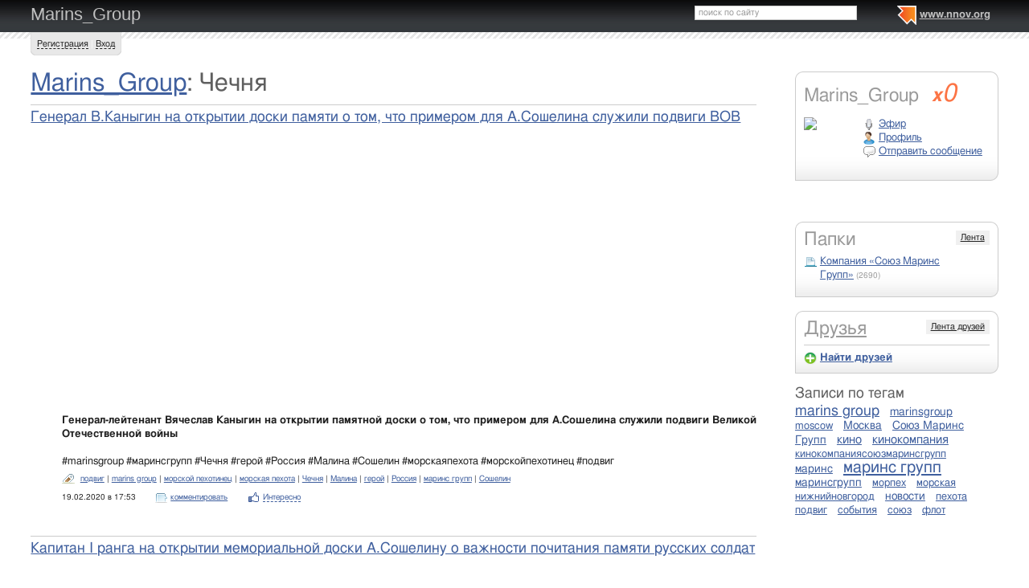

--- FILE ---
content_type: text/html; charset=utf-8
request_url: http://marins-group.nnov.org/tag/chechnya
body_size: 15671
content:
<!DOCTYPE html PUBLIC "-//W3C//DTD XHTML 1.0 Transitional//EN" "http://www.w3.org/TR/xhtml1/DTD/xhtml1-transitional.dtd">
<html xmlns="http://www.w3.org/1999/xhtml">
<head>
   <title>Чечня на Marins_Group</title>
<meta http-equiv="Content-Type" content="text/html; charset=utf-8" />

<meta name="description" content="Статьи по тегу Чечня на Marins_Group Нижний Новгород" /><meta name="keywords" content="Новгород, Marins_Group, Нижний" />
<link rel="shortcut icon" type="image/x-icon" href="http://img.nnov.org/favicon.ico"/>
<link rel="icon" type="image/x-icon" href="http://img.nnov.org/favicon.ico"/>
  	<link rel="alternate" type="application/rss+xml" title="Marins_Group" href="http://marins-group.nnov.org/rss.php" />
	   
 
            
            
    
  
   <script type="text/javascript" src="http://s.img.nnov.org/jquery,startup.js?1.2.7"></script>
  <link rel="stylesheet" href="http://s.img.nnov.org/colors,classic_v2.css;JooStest.css;Oflife.css;Beatle,common.css;myspace,menu.css;myspace,menu.css?3.5.8" type="text/css" media="all"/>

   
 
    <script type="text/javascript" src="http://s.img.nnov.org/adwolf.js"></script>
</head>
<body id="myspace" class="js cBody full" onclick='return {"data":{"user":{"user_id":0,"login":""}},"dispatcher":"page"}' widget="Controls_Document" data='{"userId":0,"login":""}'>
  <script type="text/javascript">

  var _gaq = _gaq || [];
  _gaq.push(['_setAccount', 'UA-30406011-5']);
  _gaq.push(['_setDomainName', '.nnov.org']);
  _gaq.push(['_setSessionCookieTimeout', 7200000]);
  _gaq.push(['_trackPageview']);
  _gaq.push(['t2._setAccount', 'UA-30406011-1']);
 _gaq.push(['t2._setDomainName','none']);
 _gaq.push(['t2._setAllowLinker',true]);
  _gaq.push(['t2._trackPageview']);

  (function() {
    var ga = document.createElement('script'); ga.type = 'text/javascript'; ga.async = true;
    ga.src = ('https:' == document.location.protocol ? 'https://ssl' : 'http://www') + '.google-analytics.com/ga.js';
    var s = document.getElementsByTagName('script')[0]; s.parentNode.insertBefore(ga, s);
  })();

</script>
<!-- Yandex.Metrika counter -->
<script type="text/javascript">
(function (d, w, c) {
    (w[c] = w[c] || []).push(function() {
        try {
            w.yaCounter17734588 = new Ya.Metrika({id:17734588, enableAll: true, webvisor:true});
        } catch(e) { }
    });
    
    var n = d.getElementsByTagName("script")[0],
        s = d.createElement("script"),
        f = function () { n.parentNode.insertBefore(s, n); };
    s.type = "text/javascript";
    s.async = true;
    s.src = (d.location.protocol == "https:" ? "https:" : "http:") + "//mc.yandex.ru/metrika/watch.js";

    if (w.opera == "[object Opera]") {
        d.addEventListener("DOMContentLoaded", f);
    } else { f(); }
})(document, window, "yandex_metrika_callbacks");
</script>
<noscript><div><img src="//mc.yandex.ru/watch/17734588" style="position:absolute; left:-9999px;" alt="" /></div></noscript>
<!-- /Yandex.Metrika counter -->

<style>
.TreasurePriz {position: fixed; width: 70px; height: 100px; top:100px; left:3%; z-index: 10000; }
</style>

       

                 

                  <div id="header_def">
 <noindex>
  </noindex>
<div class="myspace_header">
 <h2><a href="http://marins-group.nnov.org/">Marins_Group</a></h2>
  <ul class="menu">
  <li class="first"> <img src="http://img.nnov.org/sp.gif" class="is icoi myspacelogonnov"/><a href="http://www.nnov.org/"><b>www.nnov.org</b></a></li>
  
 </ul> <form action="http://www.nnov.org/search/" method="GET">
 <label for="headsearch">поиск по сайту</label>
 <input id="headsearch" type="text" name="q" value="" widget="Form_Decoratelabel Search_Live" />
</form></div>
   <div id="user_panel">
   <div class="js cRoundBox rb5" etl="1" etr="1">
 <div class="co">         <a
  href="/common/popup.php?c=classUsers&m=main_v1&s=0&users_do=reg" class="js cPopup" target="reg" pw="600" ph="450">Регистрация</a> | <a
  href="/common/popup.php?c=classUsers&m=main_v1&s=0&users_do=enter" class="js cPopup" target="enter" pw="600" ph="450">Вход</a>       <div class="c"></div></div>
</div>


  </div>
    
 
 
    
 
 </div>
 <div id="main">
 <div class="grid_row " ></div>
 <div class="grid_row">
   </div>
 <div class="grid_row">
  <div class="grid_cc">
          

<div class="folderTitle"><h1><a href="/">Marins_Group</a>: Чечня</h1></div>
 	<div class="obj-pres-thumb">
<hr/>
    <div class="obj-pres-thumb-title">
    <h3><a href="http://marins-group.nnov.org/kompaniya-souz-marins-grupp/general_v_kanygin_na_otkrytii_doski_pamyati_o_tom__chto_primerom_dlya_a_soschelina_sluzhili_podvigi_vov.html">Генерал В.Каныгин на открытии доски памяти о том, что примером для А.Сошелина служили подвиги ВОВ</a></h3>
  </div>
  <div class="obj-pres-thumb-desc">

  <div class="objDesc"> <iframe width="560" height="315" src="https://www.youtube.com/embed/-0IhjEfJEjc" frameborder="0" allowfullscreen></iframe> <br />
<br />
<strong>Генерал-лейтенант Вячеслав Каныгин на открытии памятной доски о том, что примером для А.Сошелина служили подвиги Великой Отечественной войны<br />
</strong><br />
#marinsgroup #маринсгрупп #Чечня #герой #Россия #Малина #Сошелин #морскаяпехота #морскойпехотинец #подвиг</div>
</div>
  <div class="obj-pres-thumb-serv">
     <div class="obj-pres-thumb-tags">                  <div class="tags_ico"> <img src="http://img.nnov.org/sp.gif" class="is icoi tags"/>                                  <a href="http://marins-group.nnov.org/tag/podvig">подвиг</a>
                       |         <a href="http://marins-group.nnov.org/tag/marins_group">marins group</a>
                       |         <a href="http://marins-group.nnov.org/tag/morskoy_pehotinets">морской пехотинец</a>
                       |         <a href="http://marins-group.nnov.org/tag/morskaya_pehota">морская пехота</a>
                       |         <a href="http://marins-group.nnov.org/tag/chechnya">Чечня</a>
                       |         <a href="http://marins-group.nnov.org/tag/malina">Малина</a>
                       |         <a href="http://marins-group.nnov.org/tag/geroy">герой</a>
                       |         <a href="http://marins-group.nnov.org/tag/rossiya">Россия</a>
                       |         <a href="http://marins-group.nnov.org/tag/marins_grupp">маринс групп</a>
                       |         <a href="http://marins-group.nnov.org/tag/soschelin">Сошелин</a>
                  </div>
      </div>      <div class="obj-pres-thumb-serv-date obj-serv-thumb">19.02.2020 в 17:53</div>
      <div class="obj-pres-thumb-serv-comment obj-serv-thumb"> <img src="http://img.nnov.org/sp.gif" class="is icoi comment"/><a href="http://marins-group.nnov.org/kompaniya-souz-marins-grupp/general_v_kanygin_na_otkrytii_doski_pamyati_o_tom__chto_primerom_dlya_a_soschelina_sluzhili_podvigi_vov.html#comments">комментировать</a></div>
      <div class="obj-pres-thumb-serv-like obj-serv-thumb">


      <div class=" controlLink" 
widget="Controls_Linker"
data="{
  uopClass : 'classMyItemBlog', 
  uopId : 7055651,
  isLiked : 0  , userNoReg : 1}"
>
 <img src="http://img.nnov.org/sp.gif" class="is icoi likeIcon"/><a href="#" class="Add">Интересно</a>
<a href="#" class="showModalBlock" method="Drop">Вам интересно</a>
<div class="modalBlock" method="Drop">
<a href="#" class="Drop">Больше не интересно</a>
</div>
<span class="CountLikers hide" >(<a href="#" class="showCount" >0</a>)</span>
</div>
</div>
      <div class="c"></div>

  </div>
  </div>
 	<div class="obj-pres-thumb">
<hr/>
    <div class="obj-pres-thumb-title">
    <h3><a href="http://marins-group.nnov.org/kompaniya-souz-marins-grupp/kapitan_i_ranga_na_otkrytii_memorialnoy_doski_a_soschelinu_o_vazhnosti_pochitaniya_pamyati_russkih_soldat.html">Капитан I ранга на открытии мемориальной доски А.Сошелину о важности почитания памяти русских солдат</a></h3>
  </div>
  <div class="obj-pres-thumb-desc">

  <div class="objDesc"> <iframe width="560" height="315" src="https://www.youtube.com/embed/jBsI1HbTTGg" frameborder="0" allowfullscreen></iframe> <br />
<br />
<strong>Капитан I ранга Виталий Антоневич на открытии мемориальной доски А.Сошелину о важности почитания памяти русских солдат<br />
</strong><br />
#marinsgroup #маринсгрупп #Чечня #герой #Россия #Малина #Сошелин #морскаяпехота #морскойпехотинец #подвиг</div>
</div>
  <div class="obj-pres-thumb-serv">
     <div class="obj-pres-thumb-tags">                  <div class="tags_ico"> <img src="http://img.nnov.org/sp.gif" class="is icoi tags"/>                                  <a href="http://marins-group.nnov.org/tag/geroy">герой</a>
                       |         <a href="http://marins-group.nnov.org/tag/rossiya">Россия</a>
                       |         <a href="http://marins-group.nnov.org/tag/marins_grupp">маринс групп</a>
                       |         <a href="http://marins-group.nnov.org/tag/soschelin">Сошелин</a>
                       |         <a href="http://marins-group.nnov.org/tag/podvig">подвиг</a>
                       |         <a href="http://marins-group.nnov.org/tag/marins_group">marins group</a>
                       |         <a href="http://marins-group.nnov.org/tag/morskoy_pehotinets">морской пехотинец</a>
                       |         <a href="http://marins-group.nnov.org/tag/morskaya_pehota">морская пехота</a>
                       |         <a href="http://marins-group.nnov.org/tag/chechnya">Чечня</a>
                       |         <a href="http://marins-group.nnov.org/tag/malina">Малина</a>
                  </div>
      </div>      <div class="obj-pres-thumb-serv-date obj-serv-thumb">19.02.2020 в 17:53</div>
      <div class="obj-pres-thumb-serv-comment obj-serv-thumb"> <img src="http://img.nnov.org/sp.gif" class="is icoi comment"/><a href="http://marins-group.nnov.org/kompaniya-souz-marins-grupp/kapitan_i_ranga_na_otkrytii_memorialnoy_doski_a_soschelinu_o_vazhnosti_pochitaniya_pamyati_russkih_soldat.html#comments">комментировать</a></div>
      <div class="obj-pres-thumb-serv-like obj-serv-thumb">


      <div class=" controlLink" 
widget="Controls_Linker"
data="{
  uopClass : 'classMyItemBlog', 
  uopId : 7055650,
  isLiked : 0  , userNoReg : 1}"
>
 <img src="http://img.nnov.org/sp.gif" class="is icoi likeIcon"/><a href="#" class="Add">Интересно</a>
<a href="#" class="showModalBlock" method="Drop">Вам интересно</a>
<div class="modalBlock" method="Drop">
<a href="#" class="Drop">Больше не интересно</a>
</div>
<span class="CountLikers hide" >(<a href="#" class="showCount" >0</a>)</span>
</div>
</div>
      <div class="c"></div>

  </div>
  </div>
 	<div class="obj-pres-thumb">
<hr/>
    <div class="obj-pres-thumb-title">
    <h3><a href="http://marins-group.nnov.org/kompaniya-souz-marins-grupp/glava_administratsii_avtozavodskogo_rayona_a_nagin_o_podvigah_geroev_na_otkrytii_doski_pamyati_a_soschelinu.html">Глава администрации автозаводского района А.Нагин о подвигах героев на открытии доски памяти А.Сошелину</a></h3>
  </div>
  <div class="obj-pres-thumb-desc">

  <div class="objDesc"> <iframe width="560" height="315" src="https://www.youtube.com/embed/SbBMtriRXFE" frameborder="0" allowfullscreen></iframe> <br />
<br />
<strong>Глава администрации автозаводского района А.Нагин о подвигах героев на открытии доски памяти А.Сошелину<br />
</strong><br />
#marinsgroup #маринсгрупп #Чечня #герой #Россия #Малина #Сошелин #морскаяпехота #морскойпехотинец #подвиг</div>
</div>
  <div class="obj-pres-thumb-serv">
     <div class="obj-pres-thumb-tags">                  <div class="tags_ico"> <img src="http://img.nnov.org/sp.gif" class="is icoi tags"/>                                  <a href="http://marins-group.nnov.org/tag/chechnya">Чечня</a>
                       |         <a href="http://marins-group.nnov.org/tag/malina">Малина</a>
                       |         <a href="http://marins-group.nnov.org/tag/geroy">герой</a>
                       |         <a href="http://marins-group.nnov.org/tag/rossiya">Россия</a>
                       |         <a href="http://marins-group.nnov.org/tag/marins_grupp">маринс групп</a>
                       |         <a href="http://marins-group.nnov.org/tag/soschelin">Сошелин</a>
                       |         <a href="http://marins-group.nnov.org/tag/podvig">подвиг</a>
                       |         <a href="http://marins-group.nnov.org/tag/marins_group">marins group</a>
                       |         <a href="http://marins-group.nnov.org/tag/morskoy_pehotinets">морской пехотинец</a>
                       |         <a href="http://marins-group.nnov.org/tag/morskaya_pehota">морская пехота</a>
                  </div>
      </div>      <div class="obj-pres-thumb-serv-date obj-serv-thumb">19.02.2020 в 15:22</div>
      <div class="obj-pres-thumb-serv-comment obj-serv-thumb"> <img src="http://img.nnov.org/sp.gif" class="is icoi comment"/><a href="http://marins-group.nnov.org/kompaniya-souz-marins-grupp/glava_administratsii_avtozavodskogo_rayona_a_nagin_o_podvigah_geroev_na_otkrytii_doski_pamyati_a_soschelinu.html#comments">комментировать</a></div>
      <div class="obj-pres-thumb-serv-like obj-serv-thumb">


      <div class=" controlLink" 
widget="Controls_Linker"
data="{
  uopClass : 'classMyItemBlog', 
  uopId : 7055637,
  isLiked : 0  , userNoReg : 1}"
>
 <img src="http://img.nnov.org/sp.gif" class="is icoi likeIcon"/><a href="#" class="Add">Интересно</a>
<a href="#" class="showModalBlock" method="Drop">Вам интересно</a>
<div class="modalBlock" method="Drop">
<a href="#" class="Drop">Больше не интересно</a>
</div>
<span class="CountLikers hide" >(<a href="#" class="showCount" >0</a>)</span>
</div>
</div>
      <div class="c"></div>

  </div>
  </div>
 	<div class="obj-pres-thumb">
<hr/>
    <div class="obj-pres-thumb-title">
    <h3><a href="http://marins-group.nnov.org/kompaniya-souz-marins-grupp/nizhegorodtsy_pochtili_pamyat_kavalera_ordena_muzhestva_andreya_soschelina.html">Нижегородцы почтили память кавалера Ордена Мужества Андрея Сошелина</a></h3>
  </div>
  <div class="obj-pres-thumb-desc">

  <div class="objDesc"><iframe width="560" height="315" src="https://www.youtube.com/embed/kkfD2VAARgM" frameborder="0" allowfullscreen></iframe><br />
<br />
<strong>Нижегородцы почтили память кавалера Ордена Мужества Андрея Сошелина<br />
</strong><br />
#marinsgroup #маринсгрупп #Чечня #герой #Россия #Малина #Сошелин #морскаяпехота  #морскойпехотинец #подвиг</div>
</div>
  <div class="obj-pres-thumb-serv">
     <div class="obj-pres-thumb-tags">                  <div class="tags_ico"> <img src="http://img.nnov.org/sp.gif" class="is icoi tags"/>                                  <a href="http://marins-group.nnov.org/tag/marins_grupp">маринс групп</a>
                       |         <a href="http://marins-group.nnov.org/tag/soschelin">Сошелин</a>
                       |         <a href="http://marins-group.nnov.org/tag/podvig">подвиг</a>
                       |         <a href="http://marins-group.nnov.org/tag/marins_group">marins group</a>
                       |         <a href="http://marins-group.nnov.org/tag/morskoy_pehotinets">морской пехотинец</a>
                       |         <a href="http://marins-group.nnov.org/tag/morskaya_pehota">морская пехота</a>
                       |         <a href="http://marins-group.nnov.org/tag/chechnya">Чечня</a>
                       |         <a href="http://marins-group.nnov.org/tag/malina">Малина</a>
                       |         <a href="http://marins-group.nnov.org/tag/geroy">герой</a>
                       |         <a href="http://marins-group.nnov.org/tag/rossiya">Россия</a>
                  </div>
      </div>      <div class="obj-pres-thumb-serv-date obj-serv-thumb">14.02.2020 в 13:32</div>
      <div class="obj-pres-thumb-serv-comment obj-serv-thumb"> <img src="http://img.nnov.org/sp.gif" class="is icoi comment"/><a href="http://marins-group.nnov.org/kompaniya-souz-marins-grupp/nizhegorodtsy_pochtili_pamyat_kavalera_ordena_muzhestva_andreya_soschelina.html#comments">комментировать</a></div>
      <div class="obj-pres-thumb-serv-like obj-serv-thumb">


      <div class=" controlLink" 
widget="Controls_Linker"
data="{
  uopClass : 'classMyItemBlog', 
  uopId : 7055083,
  isLiked : 0  , userNoReg : 1}"
>
 <img src="http://img.nnov.org/sp.gif" class="is icoi likeIcon"/><a href="#" class="Add">Интересно</a>
<a href="#" class="showModalBlock" method="Drop">Вам интересно</a>
<div class="modalBlock" method="Drop">
<a href="#" class="Drop">Больше не интересно</a>
</div>
<span class="CountLikers hide" >(<a href="#" class="showCount" >0</a>)</span>
</div>
</div>
      <div class="c"></div>

  </div>
  </div>
 	<div class="obj-pres-thumb">
<hr/>
    <div class="obj-pres-thumb-title">
    <h3><a href="http://marins-group.nnov.org/kompaniya-souz-marins-grupp/otkrytie_pamyatnoy_doski_morskomu_pehotintsu_andreyu_soschelinu_proschlo_v_novgorode_novgorode__syuzhet_vgtrk___rossiya_1__.html">Открытие памятной доски морскому пехотинцу Андрею Сошелину прошло в Новгороде Новгороде. Сюжет ВГТРК «Россия 1»</a></h3>
  </div>
  <div class="obj-pres-thumb-desc">

  <div class="objDesc"><iframe width="560" height="315" src="https://www.youtube.com/embed/5Rv8g2Y4Igc" frameborder="0" allowfullscreen></iframe><br />
<br />
<strong>Открытие памятной доски морскому пехотинцу Андрею Сошелину прошло в Новгороде Новгороде. Сюжет ВГТРК «Россия 1»<br />
</strong><br />
7 февраля состоялось открытие мемориальной доски на доме, где жил Андрей Сошелин. Почтить память погибшего матроса собрались его родственники, друзья, сослуживцы, руководители общественных организаций и Администрации Автозаводского района Нижнего Новгорода.<br />
<br />
#marinsgroup #маринсгрупп #Чечня #герой #Россия #Малина #Сошелин  #морскаяпехота #морскойпехотинец #подвиг</div>
</div>
  <div class="obj-pres-thumb-serv">
     <div class="obj-pres-thumb-tags">                  <div class="tags_ico"> <img src="http://img.nnov.org/sp.gif" class="is icoi tags"/>                                  <a href="http://marins-group.nnov.org/tag/geroy">герой</a>
                       |         <a href="http://marins-group.nnov.org/tag/rossiya">Россия</a>
                       |         <a href="http://marins-group.nnov.org/tag/marins_grupp">маринс групп</a>
                       |         <a href="http://marins-group.nnov.org/tag/soschelin">Сошелин</a>
                       |         <a href="http://marins-group.nnov.org/tag/podvig">подвиг</a>
                       |         <a href="http://marins-group.nnov.org/tag/marins_group">marins group</a>
                       |         <a href="http://marins-group.nnov.org/tag/morskoy_pehotinets">морской пехотинец</a>
                       |         <a href="http://marins-group.nnov.org/tag/morskaya_pehota">морская пехота</a>
                       |         <a href="http://marins-group.nnov.org/tag/chechnya">Чечня</a>
                       |         <a href="http://marins-group.nnov.org/tag/malina">Малина</a>
                  </div>
      </div>      <div class="obj-pres-thumb-serv-date obj-serv-thumb">14.02.2020 в 13:32</div>
      <div class="obj-pres-thumb-serv-comment obj-serv-thumb"> <img src="http://img.nnov.org/sp.gif" class="is icoi comment"/><a href="http://marins-group.nnov.org/kompaniya-souz-marins-grupp/otkrytie_pamyatnoy_doski_morskomu_pehotintsu_andreyu_soschelinu_proschlo_v_novgorode_novgorode__syuzhet_vgtrk___rossiya_1__.html#comments">комментировать</a></div>
      <div class="obj-pres-thumb-serv-like obj-serv-thumb">


      <div class=" controlLink" 
widget="Controls_Linker"
data="{
  uopClass : 'classMyItemBlog', 
  uopId : 7055082,
  isLiked : 0  , userNoReg : 1}"
>
 <img src="http://img.nnov.org/sp.gif" class="is icoi likeIcon"/><a href="#" class="Add">Интересно</a>
<a href="#" class="showModalBlock" method="Drop">Вам интересно</a>
<div class="modalBlock" method="Drop">
<a href="#" class="Drop">Больше не интересно</a>
</div>
<span class="CountLikers hide" >(<a href="#" class="showCount" >0</a>)</span>
</div>
</div>
      <div class="c"></div>

  </div>
  </div>
 	<div class="obj-pres-thumb">
<hr/>
    <div class="obj-pres-thumb-title">
    <h3><a href="http://marins-group.nnov.org/kompaniya-souz-marins-grupp/otkrytie_pamyatnoy_doski_morskomu_pehotintsu_andreyu_soschelinu_proschlo_v_nizhnem_novgorode.html">Открытие памятной доски морскому пехотинцу Андрею Сошелину прошло в Нижнем Новгороде</a></h3>
  </div>
  <div class="obj-pres-thumb-desc">

  <div class="objDesc"><strong>7 февраля 2020 года исполнилось 25 лет подвигу разведывательного отряда «Малина», совершенному во время Чеченского конфликта. Одним из героически погибших ребят был уроженец Нижнего Новгорода – старший матрос морской пехоты Андрей Сошелин. Подвиг солдата помнят нижегородцы. Ежегодно проходит целый ряд мероприятий, организованных кинокомпанией «Союз Маринс Групп» и Нижегородской областной общественной организацией ветеранов морской пехоты «Варяг», направленных на сохранение памяти о земляке.<br />
</strong><br />
<br />
<p align="center"><a href="https://sun9-35.userapi.com/c857020/v857020732/daf3f/KE3HEXtAat0.jpg" target="_blank"><img src="http://preview.nnov.org/remote/0/26/e2/67/f285ee5564b0676a6ffa5056a1.jpg" align="middle" alt="Изображение с https://sun9-35.userapi.com/c857020/v857020732/daf3f/KE3HEXtAat0.jpg" style="border:1px #CCC solid; float:middle;"/><br/>Изображение с https://sun9-35.userapi.com/c857020/v857020732/daf3f/KE3HEXtAat0.jpg</a></p> <br />
<br />
- Эти ребята выросли на подвигах русского солдата в Великую Отечественную войну. Может быть поэтому, несмотря ни на что они не сломались, не унизились, а выполнили свой долг перед Родиной, защитили нас. Память о них навсегда должна остаться в наших сердцах. А мы обязаны передавать её более молодому поколению. Большое спасибо всем собравшимся сегодня. А «Союз Маринс Групп» с большой любовью относится к таким мероприятиям, всегда оказывая помощь в их проведении, понимая всю важность этой работы, - рассказал Вячеслав Каныгин, генерал-лейтенант, заместитель Генерального директора кинокомпании «Союз Маринс Групп».<br />
<br />
В этом году состоялось открытие мемориальной доски на доме, где жил Андрей Сошелин. Почтить память погибшего матроса собрались его родственники, друзья, сослуживцы, руководители общественных организаций и Администрации Автозаводского района Нижнего Новгорода.<br />
<br />
- Очень непросто говорить в прошедшем времени о своих близких, дорогих и любимых людях. Особенно о тех, кто как мой брат, ушли от нас так рано. Обычный парень из простой семьи, порядочный, честный, открытый, верный друг, заботливый сын и брат. Человек, который в критический момент не струсил, а повел себя так, как подсказывает ему сердце. Исполнил свой воинских долг. В это день я хочу поблагодарить всех, кто пришел сюда почтить память моего брата, в особенности морских пехотинцев 165 полка морской пехоты. Все эти 25 лет, когда с нами нет Андрея, они окружали нас своей заботой, вниманием. Во многом благодаря их неравнодушию родители и близкие ребят, которые погибли, пережили ужас этой потери. Эта доска она как призыв, напоминание о том, что нет ничего важнее чем жить в мире, беречь и охранять этот мир, ценить жизнь, каждый ее миг, - поделилась эмоциями сестра героя Елена Сошелина.<br />
<br />
– Есть такое понятие - воинское братство, поэтому мы в долгу перед теми, кто не вернулся с полей сражений. Обязаны помнить их подвиг, помогать их близким, хранить и передавать память о них молодому поколению. Я благодарен Союзу Маринс Групп - он помогает, увековечивает память героев не только Автозаводского района, но и всего Нижнего Новгорода, - рассказал Глава Автозаводского района Нижнего Новгорода Александр Нагин.<br />
<br />
<p align="center"><a href="https://sun9-67.userapi.com/c857020/v857020732/daf5c/ApRPXtg07H4.jpg" target="_blank"><img src="http://preview.nnov.org/remote/0/55/1c/b8/395f98c6552f8ace6f52a71f9b.jpg" align="middle" alt="Изображение с https://sun9-67.userapi.com/c857020/v857020732/daf5c/ApRPXtg07H4.jpg" style="border:1px #CCC solid; float:middle;"/><br/>Изображение с https://sun9-67.userapi.com/c857020/v857020732/daf5c/ApRPXtg07H4.jpg</a></p> <br />
<br />
Мероприятие продолжилось в школе №37, где учился герой. Там по традиции состоялся Урок Мужества, подготовленный силами учеников и преподавателей школы. В завершение мероприятия участники возложили цветы к памятной доске, установленной Союзом Маринс Групп в феврале 2009 года на фасаде школы, а также к мемориалу памяти, где хранятся свидетельства его короткой, но яркой жизни: рисунки, стихи, тетради, фотографии из семейного и школьного архивов.<br />
<br />
- Было интересно узнать о жизни героя, который учился в нашей школе. Учителя часто ставят нам в пример Андрея Сошелина не только потому что он совершил подвиг, а потому, что просто был хорошим человеком – занимался спортом, хорошо учился, всегда был надежной опорой родителей, помогал всем тем, кто в этом нуждался. При подготовке мероприятия мы собрали много информации об Андрее из открытых источников, но то, что рассказали сегодня нам его сослуживцы и друзья – это намного ценнее. Они рассказывали о нём с такими неподдельными эмоциями, невольно хочется становится лучше и следовать примеру, - поделился впечатлениями от Урока Мужества Алексей Шишков, ученик 9-го класса школы №37.<br />
<br />
<p align="center"><a href="https://sun9-53.userapi.com/c857020/v857020732/daf49/S-Fn6rVSJ9M.jpg" target="_blank"><img src="http://preview.nnov.org/remote/0/28/3b/4f/f37e39be72fef3d28eb4f02f4d.jpg" align="middle" alt="Изображение с https://sun9-53.userapi.com/c857020/v857020732/daf49/S-Fn6rVSJ9M.jpg" style="border:1px #CCC solid; float:middle;"/><br/>Изображение с https://sun9-53.userapi.com/c857020/v857020732/daf49/S-Fn6rVSJ9M.jpg</a></p> <br />
<br />
16 февраля в ФОКе «Заречье» состоится IX Фестиваль по восточным единоборствам Нижегородской области, посвященный 31-й годовщине вывода Советских войск из Афганистана и памяти кавалера Ордена Мужества, морского пехотинца Андрея Сошелина. Фестиваль является единственным подобным турниром в Нижегородской области, участие в котором для бойцов и школ бесплатное. В прошлом году турнир собрал более трехсот участников - представителей различных видов боевых искусств, таких как каратэ, кобудо, боевое и спортивное самбо, классическая борьба. Среди приглашенных гостей на Фестиваль – родители героев, руководители областной и городской администрации, ветераны боевых действий и общественные организации.<br />
<br />
<strong>Следите за новостями кинокомпании «Союз Маринс Групп» в социальных сетях:</strong><br />
<br />
marins-group.livejournal.com<br />
<br />
vk.com/marinsgroup<br />
<br />
facebook.com/marinsgroup<br />
<br />
youtube.com/user/marinsgrupp<br />
<br />
#marinsgroup #маринсгрупп #Чечня #герой #Малина #Сошелин #морскаяпехота #подвиг #памятнаядоска #фестивальединоборств</div>
</div>
  <div class="obj-pres-thumb-serv">
     <div class="obj-pres-thumb-tags">                  <div class="tags_ico"> <img src="http://img.nnov.org/sp.gif" class="is icoi tags"/>                                  <a href="http://marins-group.nnov.org/tag/chechnya">Чечня</a>
                       |         <a href="http://marins-group.nnov.org/tag/malina">Малина</a>
                       |         <a href="http://marins-group.nnov.org/tag/festival_edinoborstv">фестиваль единоборств</a>
                       |         <a href="http://marins-group.nnov.org/tag/pamyatnaya_doska">памятная доска</a>
                       |         <a href="http://marins-group.nnov.org/tag/geroy">герой</a>
                       |         <a href="http://marins-group.nnov.org/tag/marins_grupp">маринс групп</a>
                       |         <a href="http://marins-group.nnov.org/tag/soschelin">Сошелин</a>
                       |         <a href="http://marins-group.nnov.org/tag/podvig">подвиг</a>
                       |         <a href="http://marins-group.nnov.org/tag/marins_group">marins group</a>
                       |         <a href="http://marins-group.nnov.org/tag/morskaya_pehota">морская пехота</a>
                  </div>
      </div>      <div class="obj-pres-thumb-serv-date obj-serv-thumb">10.02.2020 в 18:02</div>
      <div class="obj-pres-thumb-serv-comment obj-serv-thumb"> <img src="http://img.nnov.org/sp.gif" class="is icoi comment"/><a href="http://marins-group.nnov.org/kompaniya-souz-marins-grupp/otkrytie_pamyatnoy_doski_morskomu_pehotintsu_andreyu_soschelinu_proschlo_v_nizhnem_novgorode.html#comments">комментировать</a></div>
      <div class="obj-pres-thumb-serv-like obj-serv-thumb">


      <div class=" controlLink" 
widget="Controls_Linker"
data="{
  uopClass : 'classMyItemBlog', 
  uopId : 7054204,
  isLiked : 0  , userNoReg : 1}"
>
 <img src="http://img.nnov.org/sp.gif" class="is icoi likeIcon"/><a href="#" class="Add">Интересно</a>
<a href="#" class="showModalBlock" method="Drop">Вам интересно</a>
<div class="modalBlock" method="Drop">
<a href="#" class="Drop">Больше не интересно</a>
</div>
<span class="CountLikers hide" >(<a href="#" class="showCount" >0</a>)</span>
</div>
</div>
      <div class="c"></div>

  </div>
  </div>
 	<div class="obj-pres-thumb">
<hr/>
    <div class="obj-pres-thumb-title">
    <h3><a href="http://marins-group.nnov.org/kompaniya-souz-marins-grupp/nizhegorodtsev_priglaschayut_pochtit_pamyat_pavschih_geroev-zemlyakov.html">Нижегородцев приглашают почтить память павших героев-земляков</a></h3>
  </div>
  <div class="obj-pres-thumb-desc">

  <div class="objDesc"><strong>В этом году исполняется 25 лет подвигу нижегородца, морского пехотинца, кавалера Ордена Мужества Андрея Сошелина, погибшего вместе с товарищами разведотряда «Малина» 7 февраля 1995 года в Чечне.</strong><br />
<br />
<p align="center"><a href="https://sun9-57.userapi.com/c206724/v206724289/4256b/bKVi5QzZw0E.jpg" target="_blank"><img src="http://preview.nnov.org/remote/0/d8/38/97/acc80d2f59a3fd5595232906c1.jpg" align="middle" alt="Изображение с https://sun9-57.userapi.com/c206724/v206724289/4256b/bKVi5QzZw0E.jpg" style="border:1px #CCC solid; float:middle;"/><br/>Изображение с https://sun9-57.userapi.com/c206724/v206724289/4256b/bKVi5QzZw0E.jpg</a></p> <br />
<br />
Ежегодно в разных городах России проходят памятные мероприятия, посвященные подвигу бойцов разведывательного отряда «Малина», совершенному во время Чеченского конфликта. Одним из героически погибших был уроженец Нижнего Новгорода – старший матрос морской пехоты Андрей Сошелин.<br />
<br />
<strong>7 февраля 2020 года в 11.00 состоится открытие мемориальной доски на доме, где жил Андрей (г.Н. Новгород, ул. Старых производственников, д.13). </strong>Почтить память погибшего матроса соберутся его друзья, сослуживцы, родственники, руководители общественных организаций. Мероприятие по традиции продолжится в школе №37 Автозаводского района, где учился герой. Участники возложат цветы к памятной доске, установленной Союзом Маринс Групп в феврале 2009 года на фасаде школы, а также к мемориалу памяти, где хранятся свидетельства его короткой, но яркой жизни: рисунки, стихи, тетради, фотографии из семейного и школьного архивов. Для учеников восьмых классов пройдет Урок Мужества. Памятные мероприятия в Нижнем Новгороде проводятся силами Нижегородской областной общественной организацией ветеранов морской пехоты «Варяг» при поддержке кинокомпании «Союз Марин Групп».<br />
<br />
<p align="center"><a href="https://sun9-58.userapi.com/c206724/v206724289/42575/oVcQ9gEPIDU.jpg" target="_blank"><img src="http://preview.nnov.org/remote/0/eb/e8/81/8919195abac64f85f4decfff53.jpg" align="middle" alt="Изображение с https://sun9-58.userapi.com/c206724/v206724289/42575/oVcQ9gEPIDU.jpg" style="border:1px #CCC solid; float:middle;"/><br/>Изображение с https://sun9-58.userapi.com/c206724/v206724289/42575/oVcQ9gEPIDU.jpg</a></p> <br />
<br />
<strong>А 16 февраля в ФОКе «Заречье» состоится IX Фестиваль по восточным единоборствам Нижегородской области, посвященный 31-й годовщине вывода Советских войск из Афганистана и памяти кавалера Ордена Мужества, морского пехотинца Андрея Сошелина.</strong> Фестиваль является единственным подобным турниром в Нижегородской области, участие в котором для бойцов и школ бесплатное. В прошлом году турнир собрал более трехсот участников - представителей различных видов боевых искусств, таких как каратэ, кобудо, боевое и спортивное самбо, классическая борьба. Среди приглашенных гостей на Фестиваль – родители героев, руководители областной и городской администрации, ветераны боевых действий и общественные организации.<br />
<br />
Организаторы приглашают всех неравнодушных нижегородцев и гостей города почтить память погибших солдат.<br />
<br />
<strong>Контактное лицо по вопросам участия:<br />
<br />
Сергей Юдин</strong><br />
<br />
Тел. +7 915 952 34 33, +7 920 032 34 33<br />
<br />
________________________________________________________________________________________________<br />
<br />
Справка<br />
<br />
«МАЛИНА» - позывной разведгруппы 165 полка 55 дивизии морской пехоты Тихоокеанского флота под командованием старшего лейтенанта Сергея Фирсова, героически погибшей 7 февраля 1995 года в бою в г.Грозном. 7 февраля 1995 года разведгруппа из четырёх человек (позывной «Малина») под командованием старшего лейтенанта Сергея Фирсова обнаружила в районе автовокзала г. Грозного крупную группу боевиков, находившихся в засаде на пути выдвижения основных сил 2 батальона 165 полка морской пехоты. Старший лейтенант Сергей Фирсов принял единственно возможное в этой ситуации решение, умышленно обнаружив разведгруппу. Вступив в бой с превосходящим противником, разведгруппа приняла на себя удар всех сил боевиков. Более 4-х часов четыре морских пехотинца - старший лейтенант Сергей Фирсов, сержант Юрий Зубарев, матрос Вадим Выжимов и матрос Андрей Сошелин - отчаянно вели бой против нескольких десятков профессиональных наёмников-боевиков. Ребята дрались до последнего патрона, до последней гранаты…<br />
<br />
Боевики неоднократно предлагали разведчикам сдаться, но морские пехотинцы продолжали отвечать на их предложения метким огнем. Все разведчики погибли, но не сдались. Ценой своей жизни они спасли жизни десяткам своих боевых товарищей, выполнив библейскую заповедь: «Нет больше той любви, как ежели, кто положит живот свой за други своя». Не сумев победить живых, в слепой ярости дудаевцы в упор расстреливали мертвые тела морских пехотинцев. Только в теле старшего лейтенанта Сергея Фирсова были обнаружены следы 72-х пулевых ранений. Прибывшая на помощь 5 рота 2 батальона морской пехоты отбила тела погибших товарищей у врага. Истерзанные огнем в упор погибшие разведчики сжимали в руках автоматы, в магазинах которых не было ни одного патрона. Вокруг четверых наших ребят лежали более 30-ти мёртвых боевиков.<br />
<br />
За мужество и героизм, проявленные при выполнении воинского долга, старшему лейтенанту Сергею Александровичу Фирсову Указом Президента Российской Федерации № 434 от 3 мая 1995 года присвоено звание Героя Российской Федерации (посмертно), а его боевые товарищи сержант Юрий Владимирович Зубарев, матросы Вадим Вячеславович Выжимов и Андрей Анатольевич Сошелин награждены орденами «Мужество».<br />
<br />
<strong>Следите за новостями кинокомпании «Союз Маринс Групп» в социальных сетях:</strong><br />
<br />
marins-group.livejournal.com<br />
<br />
vk.com/marinsgroup<br />
<br />
facebook.com/marinsgroup<br />
<br />
youtube.com/user/marinsgrupp<br />
<br />
#marinsgroup #маринсгрупп #Чечня #герой #Россия #Малина #Сошелин #фестивальединоборств #морскаяпехота #подвиг</div>
</div>
  <div class="obj-pres-thumb-serv">
     <div class="obj-pres-thumb-tags">                  <div class="tags_ico"> <img src="http://img.nnov.org/sp.gif" class="is icoi tags"/>                                  <a href="http://marins-group.nnov.org/tag/geroy">герой</a>
                       |         <a href="http://marins-group.nnov.org/tag/rossiya">Россия</a>
                       |         <a href="http://marins-group.nnov.org/tag/marins_grupp">маринс групп</a>
                       |         <a href="http://marins-group.nnov.org/tag/soschelin">Сошелин</a>
                       |         <a href="http://marins-group.nnov.org/tag/podvig">подвиг</a>
                       |         <a href="http://marins-group.nnov.org/tag/marins_group">marins group</a>
                       |         <a href="http://marins-group.nnov.org/tag/morskaya_pehota">морская пехота</a>
                       |         <a href="http://marins-group.nnov.org/tag/chechnya">Чечня</a>
                       |         <a href="http://marins-group.nnov.org/tag/malina">Малина</a>
                       |         <a href="http://marins-group.nnov.org/tag/festival_edinoborstv">фестиваль единоборств</a>
                  </div>
      </div>      <div class="obj-pres-thumb-serv-date obj-serv-thumb">20.01.2020 в 12:21</div>
      <div class="obj-pres-thumb-serv-comment obj-serv-thumb"> <img src="http://img.nnov.org/sp.gif" class="is icoi comment"/><a href="http://marins-group.nnov.org/kompaniya-souz-marins-grupp/nizhegorodtsev_priglaschayut_pochtit_pamyat_pavschih_geroev-zemlyakov.html#comments">комментировать</a></div>
      <div class="obj-pres-thumb-serv-like obj-serv-thumb">


      <div class=" controlLink" 
widget="Controls_Linker"
data="{
  uopClass : 'classMyItemBlog', 
  uopId : 7051328,
  isLiked : 0  , userNoReg : 1}"
>
 <img src="http://img.nnov.org/sp.gif" class="is icoi likeIcon"/><a href="#" class="Add">Интересно</a>
<a href="#" class="showModalBlock" method="Drop">Вам интересно</a>
<div class="modalBlock" method="Drop">
<a href="#" class="Drop">Больше не интересно</a>
</div>
<span class="CountLikers hide" >(<a href="#" class="showCount" >0</a>)</span>
</div>
</div>
      <div class="c"></div>

  </div>
  </div>
   <div class="block-base block-scroll">
      

<hr />
<form method="get" class="scroll">
 <div class="pages">
     [1..7]   </div>
 <div class="show">
  <label>Показывать по: </label><select name="fLimit" class="js cScroll" limit_id="fLimit" part="fPart">
       <option value="10">10</option>
       <option value="25" selected="selected">25</option>
       <option value="50">50</option>
       <option value="100">100</option>
       <option value="150">150</option>
       <option value="200">200</option>
       <option value="1000">1000</option>
     </select>
 </div>
</form>
  </div>
  </div>
  <div class="grid_r">
    

  <div class="js cRoundBox rb_var8 rb9" ebl="1">
 <div class="co">  <div class="myspace_owner">
                                   <h2>Marins_Group <a class="reting" href="http://www.nnov.ru/user/rating/?cPart=1#ratingPlace">
<i>x</i>0</a>

</h2>
<a href="/?Do=Portret" rel="me"><img src="http://preview.nnov.org/avatar60/0/48/74/4874571.jpg" class="imgleft"/></a>
   <ul>
    <li> <div class="icolink"><a href="/?Do=airLenta" class=""><img src="http://img.nnov.org/sp.gif" class="is icoi airItemMenu"/>Эфир</a></div></li>
    <li> <div class="icolink"><a href="/?Do=Portret" class=""><img src="http://img.nnov.org/sp.gif" class="is icoi he_on"/>Профиль</a></div></li>
         <li>  <a href="http://nnov.co/message/?abonentId=4874571" title="Отправить сообщение" target="_blank" class="icolink"  rel="nofollow" > <img src="http://img.nnov.org/sp.gif" class="is icoi thumb_comment"/>Отправить сообщение</a>
</li>
       </ul>
<br/>

      </div>
 <div class="c"></div></div>
</div>
<br />

        
 


  
<div class="banner" style=""><noindex rel='nofollow'><!-- Yandex.RTB R-A-178876-3 --><div id="yandex_rtb_R-A-178876-3"></div><script type="text/javascript">    (function(w, d, n, s, t) {        w[n] = w[n] || [];        w[n].push(function() {            Ya.Context.AdvManager.render({                blockId: "R-A-178876-3",                renderTo: "yandex_rtb_R-A-178876-3",                async: true            });        });        t = d.getElementsByTagName("script")[0];        s = d.createElement("script");        s.type = "text/javascript";        s.src = "//an.yandex.ru/system/context.js";        s.async = true;        t.parentNode.insertBefore(s, t);    })(this, this.document, "yandexContextAsyncCallbacks");</script></noindex></div><br/>

	<style>.grid_r .banner {text-align: center;}</style>
	<br />
  <div class="js cRoundBox rb_var8 rb9" ebl="1">
 <div class="co">  <div class="myspace_menu">
  <div class="imgright"><a href="/?Do=MyLenta">Лента</a></div>
  <h2>Папки</h2>
     <ul class="">
                          <li>
           <div class="icolink"><a href="/" class=""><img src="http://img.nnov.org/sp.gif" class="is icoi classmyblog"/>Компания «Союз Маринс Групп»</a> <span class="count">(2690)</span></div>    </li>
       </ul>
   </div>
 <div class="c"></div></div>
</div>
<br />

 


  <div class="js cRoundBox rb_var8 rb9" ebl="1">
 <div class="co">  <div class="myspace_menu">
  <div class="imgright"><a href="/?Do=FriendsLenta">Лента друзей</a></div>
  <h2><a href="/?Do=Friends">Друзья</a></h2>

    <hr />
    <strong> <img src="http://img.nnov.org/sp.gif" class="is icoi plus"/><a href="http://www.nnov.org/myspaces/search/">Найти друзей</a></strong>
  </div>
 <div class="c"></div></div>
</div>
<br />



<style>
.tag-cloud {padding-bottom: 1em;}
.tag-cloud h3 {margin-bottom: 0.3em;}
.tag-cloud a {padding-right: 10px;}
.tag-cloud .tag-edit-link {padding: 5px 0;}
.tag-cloud .tag-edit-link a {padding: 0;}
</style>
<div class="tag-cloud">
  <h3>Записи по тегам</h3>
  <div class="tag-cloud-list">
            <a href="/tag/marins_group" style="font-size: 140%;" >marins group</a>
            <a href="/tag/marinsgroup" style="font-size: 110%;" >marinsgroup</a>
            <a href="/tag/moscow" style="font-size: 100%;" >moscow</a>
            <a href="/tag/moskva" style="font-size: 110%;" >Москва</a>
            <a href="/tag/soyuz_marins_grupp" style="font-size: 110%;" >Союз Маринс Групп</a>
            <a href="/tag/kino" style="font-size: 120%;" >кино</a>
            <a href="/tag/kinokompaniya" style="font-size: 120%;" >кинокомпания</a>
            <a href="/tag/kinokompaniyasoyuzmarinsgrupp" style="font-size: 100%;" >кинокомпаниясоюзмаринсгрупп</a>
            <a href="/tag/marins" style="font-size: 110%;" >маринс</a>
            <a href="/tag/marins_grupp" style="font-size: 160%;" >маринс групп</a>
            <a href="/tag/marinsgrupp" style="font-size: 110%;" >маринсгрупп</a>
            <a href="/tag/morpeh" style="font-size: 100%;" >морпех</a>
            <a href="/tag/morskaya" style="font-size: 100%;" >морская</a>
            <a href="/tag/nizhniynovgorod" style="font-size: 100%;" >нижнийновгород</a>
            <a href="/tag/novosti" style="font-size: 110%;" >новости</a>
            <a href="/tag/pehota" style="font-size: 100%;" >пехота</a>
            <a href="/tag/podvig" style="font-size: 100%;" >подвиг</a>
            <a href="/tag/sobytiya" style="font-size: 100%;" >события</a>
            <a href="/tag/soyuz" style="font-size: 100%;" >союз</a>
            <a href="/tag/flot" style="font-size: 100%;" >флот</a>
        
</div>
</div>

</div>     </div>
 </div>
<div id="footer">
 <div  class="inner"><div class="fr" >
<noindex>
<!-- Yandex.RTB -->
<script>window.yaContextCb=window.yaContextCb||[]</script>
<script src="https://yandex.ru/ads/system/context.js" async></script>

<!-- Yandex.RTB R-A-178876-6 -->
<script>
window.yaContextCb.push(()=>{
	Ya.Context.AdvManager.render({
		"blockId": "R-A-178876-6",
		"type": "fullscreen",
		"platform": "touch"
	})
})
</script>
</noindex>

<noindex>
<style>
/*
.liNnov {display: inline;}
.liNnov img {width: 0 !important;height: 0  !important; }
*/
.liNnov {position: relative;width: 1px; height: 1px; overflow: hidden;}
.liNnov a {position: absolute; left: -1000px; display: block;}
</style>

<div class="liNnov">
<!--LiveInternet counter--><script type="text/javascript"><!--
document.write("<a href='http://www.liveinternet.ru/click;nnov_org' "+
"target=_blank><img src='//counter.yadro.ru/hit;nnov_org?t14.1;r"+
escape(document.referrer)+((typeof(screen)=="undefined")?"":
";s"+screen.width+"*"+screen.height+"*"+(screen.colorDepth?
screen.colorDepth:screen.pixelDepth))+";u"+escape(document.URL)+
";"+Math.random()+
"' alt='' title='LiveInternet: показано число просмотров за 24"+
" часа, посетителей за 24 часа и за сегодня' "+
"border='0' width='88' height='31'><\/a>")
//--></script><!--/LiveInternet-->
</div>
<!--LiveInternet counter--><script type="text/javascript"><!--
document.write("<a href='http://www.liveinternet.ru/click;nnov_ru' "+
"target=_blank rel=nofollow><img src='http://counter.yadro.ru/hit;nnov_ru?t14.1;r"+
escape(document.referrer)+((typeof(screen)=="undefined")?"":
";s"+screen.width+"*"+screen.height+"*"+(screen.colorDepth?
screen.colorDepth:screen.pixelDepth))+";u"+escape(document.URL)+
";h"+escape(document.title.substring(0,80))+";"+Math.random()+
"' alt='' title='LiveInternet: показано число просмотров за 24"+
" часа, посетителей за 24 часа и за сегодня' "+
"border=0 width=88 height=31><\/a>")//--></script><!--/LiveInternet-->
<!-- tns-counter.ru -->
<script type="text/javascript">
	(function(win, doc, cb){
		(win[cb] = win[cb] || []).push(function() {
			try {
				tnsCounterNgs_ru = new TNS.TnsCounter({
				'account':'ngs_ru',
				'tmsec': 'nnov_total'
				});
			} catch(e){}
		});

		var tnsscript = doc.createElement('script');
		tnsscript.type = 'text/javascript';
		tnsscript.async = true;
		tnsscript.src = ('https:' == doc.location.protocol ? 'https:' : 'http:') + 
			'//www.tns-counter.ru/tcounter.js';
		var s = doc.getElementsByTagName('script')[0];
		s.parentNode.insertBefore(tnsscript, s);
	})(window, this.document,'tnscounter_callback');
</script>
<noscript>
	<img src="//www.tns-counter.ru/V13a****ngs_ru/ru/UTF-8/tmsec=nnov_total/" width="0" height="0" alt="" />
</noscript>
<!--/ tns-counter.ru -->



</noindex>

<noindex><script async="async" src="https://w.uptolike.com/widgets/v1/zp.js?pid=1355823" type="text/javascript"></script></noindex>

<noindex rel="nofollow"><!-- Yandex.Metrika counter --><script type="text/javascript">(function (d, w, c) { (w[c] = w[c] || []).push(function() { try { w.yaCounter29056055 = new Ya.Metrika({id:29056055, webvisor:true, clickmap:true, trackLinks:true, accurateTrackBounce:true}); } catch(e) { } }); var n = d.getElementsByTagName("script")[0], s = d.createElement("script"), f = function () { n.parentNode.insertBefore(s, n); }; s.type = "text/javascript"; s.async = true; s.src = (d.location.protocol == "https:" ? "https:" : "http:") + "//mc.yandex.ru/metrika/watch.js"; if (w.opera == "[object Opera]") { d.addEventListener("DOMContentLoaded", f, false); } else { f(); } })(document, window, "yandex_metrika_callbacks");</script><noscript><div><img src="//mc.yandex.ru/watch/29056055" style="position:absolute; left:-9999px;" alt="" /></div></noscript><!-- /Yandex.Metrika counter --></noindex>
</div>

<div class="infoBlockFooter">
Редакция - <a href="mailto:hkdkest@mail.ru">hkdkest@mail.ru</a> | <a href="http://www.nnov.org/about/">О проекте</a> | <a href="http://www.nnov.org/sitemap/">Карта сайта</a> | <a href="http://www.nnov.org/Нижний_Новгород">О Нижнем Новгороде</a> | <a href="http://nnov.nnov.org">Кор. блог</a>, 
Техподдержка: <a href="http://www.nnov.org/forum/nnov/">форум</a>, <a href="mailto:support@nnov.org">support@nnov.org</a> | <a href="http://www.nnov.org/advertizing/">Реклама</a><br />
<div class="copy">
&copy; 2001&mdash;2026 ООО &laquo;Медиа Инвест&raquo;, тел.: (831) 291-78-30<br/>
<a href="http://www.nnov.org/about/media/" >&laquo;Сайт для нижегородцев&raquo; свидетельство о регистрации СМИ Эл № ФС77-57309 от 17.03.2014 г.</a> 
<br />





<!-- Yandex.RTB R-A-178876-4 -->
<script>window.yaContextCb.push(()=>{
	Ya.Context.AdvManager.render({
		"blockId": "R-A-178876-4",
		"type": "fullscreen",
		"platform": "touch"
	})
})
</script>


<!-- Yandex.RTB R-A-178876-5 -->
<script>window.yaContextCb.push(()=>{
	Ya.Context.AdvManager.render({
		"blockId": "R-A-178876-5",
		"type": "floorAd"
	})
})
</script>




<p class="agerating">Главная колонка: 16+</p>
</div>
</div></div>
</div>
     
 
 
   
      
  
    <script type="text/javascript" src="http://s.img.nnov.org/JooS.js;Urfin.js;Beatle.js;Oflife.js;Beatle,common.js?3.5.8"></script>
  
 <script type="text/javascript">
   JooS.WindowDOM.reload = function() { window.location = "http://marins-group.nnov.org/tag/chechnya"; }
  </script>
  <!--[if IE]><script src="javascript:void(0)" onreadystatechange="JooS.Startup.onLoad_IEDefer(this)" defer></script><![endif]-->
 
 
</body></html>

--- FILE ---
content_type: application/javascript;charset=utf-8
request_url: https://w.uptolike.com/widgets/v1/version.js?cb=cb__utl_cb_share_1769768457748147
body_size: 396
content:
cb__utl_cb_share_1769768457748147('1ea92d09c43527572b24fe052f11127b');